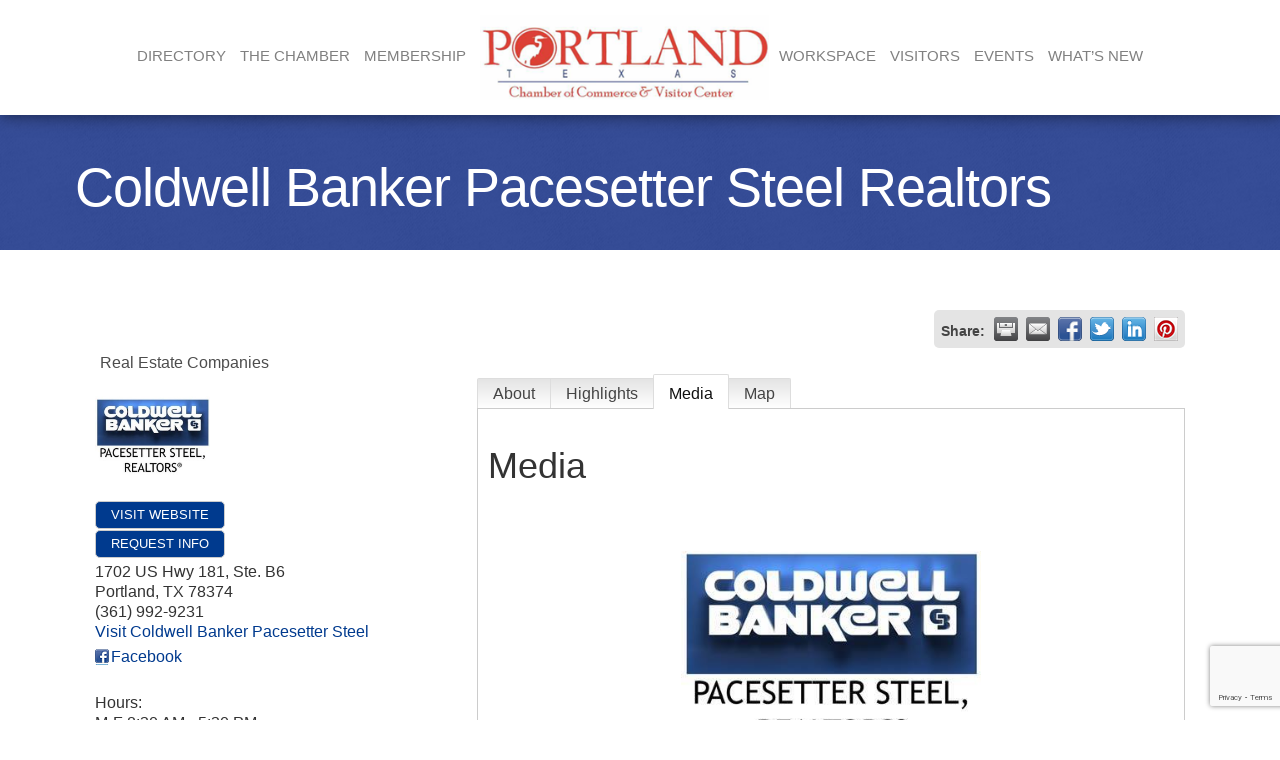

--- FILE ---
content_type: text/html; charset=utf-8
request_url: https://www.google.com/recaptcha/enterprise/anchor?ar=1&k=6LfI_T8rAAAAAMkWHrLP_GfSf3tLy9tKa839wcWa&co=aHR0cHM6Ly9idXNpbmVzcy5wb3J0bGFuZHR4Lm9yZzo0NDM.&hl=en&v=PoyoqOPhxBO7pBk68S4YbpHZ&size=invisible&anchor-ms=20000&execute-ms=30000&cb=evg2w3srhe8r
body_size: 48377
content:
<!DOCTYPE HTML><html dir="ltr" lang="en"><head><meta http-equiv="Content-Type" content="text/html; charset=UTF-8">
<meta http-equiv="X-UA-Compatible" content="IE=edge">
<title>reCAPTCHA</title>
<style type="text/css">
/* cyrillic-ext */
@font-face {
  font-family: 'Roboto';
  font-style: normal;
  font-weight: 400;
  font-stretch: 100%;
  src: url(//fonts.gstatic.com/s/roboto/v48/KFO7CnqEu92Fr1ME7kSn66aGLdTylUAMa3GUBHMdazTgWw.woff2) format('woff2');
  unicode-range: U+0460-052F, U+1C80-1C8A, U+20B4, U+2DE0-2DFF, U+A640-A69F, U+FE2E-FE2F;
}
/* cyrillic */
@font-face {
  font-family: 'Roboto';
  font-style: normal;
  font-weight: 400;
  font-stretch: 100%;
  src: url(//fonts.gstatic.com/s/roboto/v48/KFO7CnqEu92Fr1ME7kSn66aGLdTylUAMa3iUBHMdazTgWw.woff2) format('woff2');
  unicode-range: U+0301, U+0400-045F, U+0490-0491, U+04B0-04B1, U+2116;
}
/* greek-ext */
@font-face {
  font-family: 'Roboto';
  font-style: normal;
  font-weight: 400;
  font-stretch: 100%;
  src: url(//fonts.gstatic.com/s/roboto/v48/KFO7CnqEu92Fr1ME7kSn66aGLdTylUAMa3CUBHMdazTgWw.woff2) format('woff2');
  unicode-range: U+1F00-1FFF;
}
/* greek */
@font-face {
  font-family: 'Roboto';
  font-style: normal;
  font-weight: 400;
  font-stretch: 100%;
  src: url(//fonts.gstatic.com/s/roboto/v48/KFO7CnqEu92Fr1ME7kSn66aGLdTylUAMa3-UBHMdazTgWw.woff2) format('woff2');
  unicode-range: U+0370-0377, U+037A-037F, U+0384-038A, U+038C, U+038E-03A1, U+03A3-03FF;
}
/* math */
@font-face {
  font-family: 'Roboto';
  font-style: normal;
  font-weight: 400;
  font-stretch: 100%;
  src: url(//fonts.gstatic.com/s/roboto/v48/KFO7CnqEu92Fr1ME7kSn66aGLdTylUAMawCUBHMdazTgWw.woff2) format('woff2');
  unicode-range: U+0302-0303, U+0305, U+0307-0308, U+0310, U+0312, U+0315, U+031A, U+0326-0327, U+032C, U+032F-0330, U+0332-0333, U+0338, U+033A, U+0346, U+034D, U+0391-03A1, U+03A3-03A9, U+03B1-03C9, U+03D1, U+03D5-03D6, U+03F0-03F1, U+03F4-03F5, U+2016-2017, U+2034-2038, U+203C, U+2040, U+2043, U+2047, U+2050, U+2057, U+205F, U+2070-2071, U+2074-208E, U+2090-209C, U+20D0-20DC, U+20E1, U+20E5-20EF, U+2100-2112, U+2114-2115, U+2117-2121, U+2123-214F, U+2190, U+2192, U+2194-21AE, U+21B0-21E5, U+21F1-21F2, U+21F4-2211, U+2213-2214, U+2216-22FF, U+2308-230B, U+2310, U+2319, U+231C-2321, U+2336-237A, U+237C, U+2395, U+239B-23B7, U+23D0, U+23DC-23E1, U+2474-2475, U+25AF, U+25B3, U+25B7, U+25BD, U+25C1, U+25CA, U+25CC, U+25FB, U+266D-266F, U+27C0-27FF, U+2900-2AFF, U+2B0E-2B11, U+2B30-2B4C, U+2BFE, U+3030, U+FF5B, U+FF5D, U+1D400-1D7FF, U+1EE00-1EEFF;
}
/* symbols */
@font-face {
  font-family: 'Roboto';
  font-style: normal;
  font-weight: 400;
  font-stretch: 100%;
  src: url(//fonts.gstatic.com/s/roboto/v48/KFO7CnqEu92Fr1ME7kSn66aGLdTylUAMaxKUBHMdazTgWw.woff2) format('woff2');
  unicode-range: U+0001-000C, U+000E-001F, U+007F-009F, U+20DD-20E0, U+20E2-20E4, U+2150-218F, U+2190, U+2192, U+2194-2199, U+21AF, U+21E6-21F0, U+21F3, U+2218-2219, U+2299, U+22C4-22C6, U+2300-243F, U+2440-244A, U+2460-24FF, U+25A0-27BF, U+2800-28FF, U+2921-2922, U+2981, U+29BF, U+29EB, U+2B00-2BFF, U+4DC0-4DFF, U+FFF9-FFFB, U+10140-1018E, U+10190-1019C, U+101A0, U+101D0-101FD, U+102E0-102FB, U+10E60-10E7E, U+1D2C0-1D2D3, U+1D2E0-1D37F, U+1F000-1F0FF, U+1F100-1F1AD, U+1F1E6-1F1FF, U+1F30D-1F30F, U+1F315, U+1F31C, U+1F31E, U+1F320-1F32C, U+1F336, U+1F378, U+1F37D, U+1F382, U+1F393-1F39F, U+1F3A7-1F3A8, U+1F3AC-1F3AF, U+1F3C2, U+1F3C4-1F3C6, U+1F3CA-1F3CE, U+1F3D4-1F3E0, U+1F3ED, U+1F3F1-1F3F3, U+1F3F5-1F3F7, U+1F408, U+1F415, U+1F41F, U+1F426, U+1F43F, U+1F441-1F442, U+1F444, U+1F446-1F449, U+1F44C-1F44E, U+1F453, U+1F46A, U+1F47D, U+1F4A3, U+1F4B0, U+1F4B3, U+1F4B9, U+1F4BB, U+1F4BF, U+1F4C8-1F4CB, U+1F4D6, U+1F4DA, U+1F4DF, U+1F4E3-1F4E6, U+1F4EA-1F4ED, U+1F4F7, U+1F4F9-1F4FB, U+1F4FD-1F4FE, U+1F503, U+1F507-1F50B, U+1F50D, U+1F512-1F513, U+1F53E-1F54A, U+1F54F-1F5FA, U+1F610, U+1F650-1F67F, U+1F687, U+1F68D, U+1F691, U+1F694, U+1F698, U+1F6AD, U+1F6B2, U+1F6B9-1F6BA, U+1F6BC, U+1F6C6-1F6CF, U+1F6D3-1F6D7, U+1F6E0-1F6EA, U+1F6F0-1F6F3, U+1F6F7-1F6FC, U+1F700-1F7FF, U+1F800-1F80B, U+1F810-1F847, U+1F850-1F859, U+1F860-1F887, U+1F890-1F8AD, U+1F8B0-1F8BB, U+1F8C0-1F8C1, U+1F900-1F90B, U+1F93B, U+1F946, U+1F984, U+1F996, U+1F9E9, U+1FA00-1FA6F, U+1FA70-1FA7C, U+1FA80-1FA89, U+1FA8F-1FAC6, U+1FACE-1FADC, U+1FADF-1FAE9, U+1FAF0-1FAF8, U+1FB00-1FBFF;
}
/* vietnamese */
@font-face {
  font-family: 'Roboto';
  font-style: normal;
  font-weight: 400;
  font-stretch: 100%;
  src: url(//fonts.gstatic.com/s/roboto/v48/KFO7CnqEu92Fr1ME7kSn66aGLdTylUAMa3OUBHMdazTgWw.woff2) format('woff2');
  unicode-range: U+0102-0103, U+0110-0111, U+0128-0129, U+0168-0169, U+01A0-01A1, U+01AF-01B0, U+0300-0301, U+0303-0304, U+0308-0309, U+0323, U+0329, U+1EA0-1EF9, U+20AB;
}
/* latin-ext */
@font-face {
  font-family: 'Roboto';
  font-style: normal;
  font-weight: 400;
  font-stretch: 100%;
  src: url(//fonts.gstatic.com/s/roboto/v48/KFO7CnqEu92Fr1ME7kSn66aGLdTylUAMa3KUBHMdazTgWw.woff2) format('woff2');
  unicode-range: U+0100-02BA, U+02BD-02C5, U+02C7-02CC, U+02CE-02D7, U+02DD-02FF, U+0304, U+0308, U+0329, U+1D00-1DBF, U+1E00-1E9F, U+1EF2-1EFF, U+2020, U+20A0-20AB, U+20AD-20C0, U+2113, U+2C60-2C7F, U+A720-A7FF;
}
/* latin */
@font-face {
  font-family: 'Roboto';
  font-style: normal;
  font-weight: 400;
  font-stretch: 100%;
  src: url(//fonts.gstatic.com/s/roboto/v48/KFO7CnqEu92Fr1ME7kSn66aGLdTylUAMa3yUBHMdazQ.woff2) format('woff2');
  unicode-range: U+0000-00FF, U+0131, U+0152-0153, U+02BB-02BC, U+02C6, U+02DA, U+02DC, U+0304, U+0308, U+0329, U+2000-206F, U+20AC, U+2122, U+2191, U+2193, U+2212, U+2215, U+FEFF, U+FFFD;
}
/* cyrillic-ext */
@font-face {
  font-family: 'Roboto';
  font-style: normal;
  font-weight: 500;
  font-stretch: 100%;
  src: url(//fonts.gstatic.com/s/roboto/v48/KFO7CnqEu92Fr1ME7kSn66aGLdTylUAMa3GUBHMdazTgWw.woff2) format('woff2');
  unicode-range: U+0460-052F, U+1C80-1C8A, U+20B4, U+2DE0-2DFF, U+A640-A69F, U+FE2E-FE2F;
}
/* cyrillic */
@font-face {
  font-family: 'Roboto';
  font-style: normal;
  font-weight: 500;
  font-stretch: 100%;
  src: url(//fonts.gstatic.com/s/roboto/v48/KFO7CnqEu92Fr1ME7kSn66aGLdTylUAMa3iUBHMdazTgWw.woff2) format('woff2');
  unicode-range: U+0301, U+0400-045F, U+0490-0491, U+04B0-04B1, U+2116;
}
/* greek-ext */
@font-face {
  font-family: 'Roboto';
  font-style: normal;
  font-weight: 500;
  font-stretch: 100%;
  src: url(//fonts.gstatic.com/s/roboto/v48/KFO7CnqEu92Fr1ME7kSn66aGLdTylUAMa3CUBHMdazTgWw.woff2) format('woff2');
  unicode-range: U+1F00-1FFF;
}
/* greek */
@font-face {
  font-family: 'Roboto';
  font-style: normal;
  font-weight: 500;
  font-stretch: 100%;
  src: url(//fonts.gstatic.com/s/roboto/v48/KFO7CnqEu92Fr1ME7kSn66aGLdTylUAMa3-UBHMdazTgWw.woff2) format('woff2');
  unicode-range: U+0370-0377, U+037A-037F, U+0384-038A, U+038C, U+038E-03A1, U+03A3-03FF;
}
/* math */
@font-face {
  font-family: 'Roboto';
  font-style: normal;
  font-weight: 500;
  font-stretch: 100%;
  src: url(//fonts.gstatic.com/s/roboto/v48/KFO7CnqEu92Fr1ME7kSn66aGLdTylUAMawCUBHMdazTgWw.woff2) format('woff2');
  unicode-range: U+0302-0303, U+0305, U+0307-0308, U+0310, U+0312, U+0315, U+031A, U+0326-0327, U+032C, U+032F-0330, U+0332-0333, U+0338, U+033A, U+0346, U+034D, U+0391-03A1, U+03A3-03A9, U+03B1-03C9, U+03D1, U+03D5-03D6, U+03F0-03F1, U+03F4-03F5, U+2016-2017, U+2034-2038, U+203C, U+2040, U+2043, U+2047, U+2050, U+2057, U+205F, U+2070-2071, U+2074-208E, U+2090-209C, U+20D0-20DC, U+20E1, U+20E5-20EF, U+2100-2112, U+2114-2115, U+2117-2121, U+2123-214F, U+2190, U+2192, U+2194-21AE, U+21B0-21E5, U+21F1-21F2, U+21F4-2211, U+2213-2214, U+2216-22FF, U+2308-230B, U+2310, U+2319, U+231C-2321, U+2336-237A, U+237C, U+2395, U+239B-23B7, U+23D0, U+23DC-23E1, U+2474-2475, U+25AF, U+25B3, U+25B7, U+25BD, U+25C1, U+25CA, U+25CC, U+25FB, U+266D-266F, U+27C0-27FF, U+2900-2AFF, U+2B0E-2B11, U+2B30-2B4C, U+2BFE, U+3030, U+FF5B, U+FF5D, U+1D400-1D7FF, U+1EE00-1EEFF;
}
/* symbols */
@font-face {
  font-family: 'Roboto';
  font-style: normal;
  font-weight: 500;
  font-stretch: 100%;
  src: url(//fonts.gstatic.com/s/roboto/v48/KFO7CnqEu92Fr1ME7kSn66aGLdTylUAMaxKUBHMdazTgWw.woff2) format('woff2');
  unicode-range: U+0001-000C, U+000E-001F, U+007F-009F, U+20DD-20E0, U+20E2-20E4, U+2150-218F, U+2190, U+2192, U+2194-2199, U+21AF, U+21E6-21F0, U+21F3, U+2218-2219, U+2299, U+22C4-22C6, U+2300-243F, U+2440-244A, U+2460-24FF, U+25A0-27BF, U+2800-28FF, U+2921-2922, U+2981, U+29BF, U+29EB, U+2B00-2BFF, U+4DC0-4DFF, U+FFF9-FFFB, U+10140-1018E, U+10190-1019C, U+101A0, U+101D0-101FD, U+102E0-102FB, U+10E60-10E7E, U+1D2C0-1D2D3, U+1D2E0-1D37F, U+1F000-1F0FF, U+1F100-1F1AD, U+1F1E6-1F1FF, U+1F30D-1F30F, U+1F315, U+1F31C, U+1F31E, U+1F320-1F32C, U+1F336, U+1F378, U+1F37D, U+1F382, U+1F393-1F39F, U+1F3A7-1F3A8, U+1F3AC-1F3AF, U+1F3C2, U+1F3C4-1F3C6, U+1F3CA-1F3CE, U+1F3D4-1F3E0, U+1F3ED, U+1F3F1-1F3F3, U+1F3F5-1F3F7, U+1F408, U+1F415, U+1F41F, U+1F426, U+1F43F, U+1F441-1F442, U+1F444, U+1F446-1F449, U+1F44C-1F44E, U+1F453, U+1F46A, U+1F47D, U+1F4A3, U+1F4B0, U+1F4B3, U+1F4B9, U+1F4BB, U+1F4BF, U+1F4C8-1F4CB, U+1F4D6, U+1F4DA, U+1F4DF, U+1F4E3-1F4E6, U+1F4EA-1F4ED, U+1F4F7, U+1F4F9-1F4FB, U+1F4FD-1F4FE, U+1F503, U+1F507-1F50B, U+1F50D, U+1F512-1F513, U+1F53E-1F54A, U+1F54F-1F5FA, U+1F610, U+1F650-1F67F, U+1F687, U+1F68D, U+1F691, U+1F694, U+1F698, U+1F6AD, U+1F6B2, U+1F6B9-1F6BA, U+1F6BC, U+1F6C6-1F6CF, U+1F6D3-1F6D7, U+1F6E0-1F6EA, U+1F6F0-1F6F3, U+1F6F7-1F6FC, U+1F700-1F7FF, U+1F800-1F80B, U+1F810-1F847, U+1F850-1F859, U+1F860-1F887, U+1F890-1F8AD, U+1F8B0-1F8BB, U+1F8C0-1F8C1, U+1F900-1F90B, U+1F93B, U+1F946, U+1F984, U+1F996, U+1F9E9, U+1FA00-1FA6F, U+1FA70-1FA7C, U+1FA80-1FA89, U+1FA8F-1FAC6, U+1FACE-1FADC, U+1FADF-1FAE9, U+1FAF0-1FAF8, U+1FB00-1FBFF;
}
/* vietnamese */
@font-face {
  font-family: 'Roboto';
  font-style: normal;
  font-weight: 500;
  font-stretch: 100%;
  src: url(//fonts.gstatic.com/s/roboto/v48/KFO7CnqEu92Fr1ME7kSn66aGLdTylUAMa3OUBHMdazTgWw.woff2) format('woff2');
  unicode-range: U+0102-0103, U+0110-0111, U+0128-0129, U+0168-0169, U+01A0-01A1, U+01AF-01B0, U+0300-0301, U+0303-0304, U+0308-0309, U+0323, U+0329, U+1EA0-1EF9, U+20AB;
}
/* latin-ext */
@font-face {
  font-family: 'Roboto';
  font-style: normal;
  font-weight: 500;
  font-stretch: 100%;
  src: url(//fonts.gstatic.com/s/roboto/v48/KFO7CnqEu92Fr1ME7kSn66aGLdTylUAMa3KUBHMdazTgWw.woff2) format('woff2');
  unicode-range: U+0100-02BA, U+02BD-02C5, U+02C7-02CC, U+02CE-02D7, U+02DD-02FF, U+0304, U+0308, U+0329, U+1D00-1DBF, U+1E00-1E9F, U+1EF2-1EFF, U+2020, U+20A0-20AB, U+20AD-20C0, U+2113, U+2C60-2C7F, U+A720-A7FF;
}
/* latin */
@font-face {
  font-family: 'Roboto';
  font-style: normal;
  font-weight: 500;
  font-stretch: 100%;
  src: url(//fonts.gstatic.com/s/roboto/v48/KFO7CnqEu92Fr1ME7kSn66aGLdTylUAMa3yUBHMdazQ.woff2) format('woff2');
  unicode-range: U+0000-00FF, U+0131, U+0152-0153, U+02BB-02BC, U+02C6, U+02DA, U+02DC, U+0304, U+0308, U+0329, U+2000-206F, U+20AC, U+2122, U+2191, U+2193, U+2212, U+2215, U+FEFF, U+FFFD;
}
/* cyrillic-ext */
@font-face {
  font-family: 'Roboto';
  font-style: normal;
  font-weight: 900;
  font-stretch: 100%;
  src: url(//fonts.gstatic.com/s/roboto/v48/KFO7CnqEu92Fr1ME7kSn66aGLdTylUAMa3GUBHMdazTgWw.woff2) format('woff2');
  unicode-range: U+0460-052F, U+1C80-1C8A, U+20B4, U+2DE0-2DFF, U+A640-A69F, U+FE2E-FE2F;
}
/* cyrillic */
@font-face {
  font-family: 'Roboto';
  font-style: normal;
  font-weight: 900;
  font-stretch: 100%;
  src: url(//fonts.gstatic.com/s/roboto/v48/KFO7CnqEu92Fr1ME7kSn66aGLdTylUAMa3iUBHMdazTgWw.woff2) format('woff2');
  unicode-range: U+0301, U+0400-045F, U+0490-0491, U+04B0-04B1, U+2116;
}
/* greek-ext */
@font-face {
  font-family: 'Roboto';
  font-style: normal;
  font-weight: 900;
  font-stretch: 100%;
  src: url(//fonts.gstatic.com/s/roboto/v48/KFO7CnqEu92Fr1ME7kSn66aGLdTylUAMa3CUBHMdazTgWw.woff2) format('woff2');
  unicode-range: U+1F00-1FFF;
}
/* greek */
@font-face {
  font-family: 'Roboto';
  font-style: normal;
  font-weight: 900;
  font-stretch: 100%;
  src: url(//fonts.gstatic.com/s/roboto/v48/KFO7CnqEu92Fr1ME7kSn66aGLdTylUAMa3-UBHMdazTgWw.woff2) format('woff2');
  unicode-range: U+0370-0377, U+037A-037F, U+0384-038A, U+038C, U+038E-03A1, U+03A3-03FF;
}
/* math */
@font-face {
  font-family: 'Roboto';
  font-style: normal;
  font-weight: 900;
  font-stretch: 100%;
  src: url(//fonts.gstatic.com/s/roboto/v48/KFO7CnqEu92Fr1ME7kSn66aGLdTylUAMawCUBHMdazTgWw.woff2) format('woff2');
  unicode-range: U+0302-0303, U+0305, U+0307-0308, U+0310, U+0312, U+0315, U+031A, U+0326-0327, U+032C, U+032F-0330, U+0332-0333, U+0338, U+033A, U+0346, U+034D, U+0391-03A1, U+03A3-03A9, U+03B1-03C9, U+03D1, U+03D5-03D6, U+03F0-03F1, U+03F4-03F5, U+2016-2017, U+2034-2038, U+203C, U+2040, U+2043, U+2047, U+2050, U+2057, U+205F, U+2070-2071, U+2074-208E, U+2090-209C, U+20D0-20DC, U+20E1, U+20E5-20EF, U+2100-2112, U+2114-2115, U+2117-2121, U+2123-214F, U+2190, U+2192, U+2194-21AE, U+21B0-21E5, U+21F1-21F2, U+21F4-2211, U+2213-2214, U+2216-22FF, U+2308-230B, U+2310, U+2319, U+231C-2321, U+2336-237A, U+237C, U+2395, U+239B-23B7, U+23D0, U+23DC-23E1, U+2474-2475, U+25AF, U+25B3, U+25B7, U+25BD, U+25C1, U+25CA, U+25CC, U+25FB, U+266D-266F, U+27C0-27FF, U+2900-2AFF, U+2B0E-2B11, U+2B30-2B4C, U+2BFE, U+3030, U+FF5B, U+FF5D, U+1D400-1D7FF, U+1EE00-1EEFF;
}
/* symbols */
@font-face {
  font-family: 'Roboto';
  font-style: normal;
  font-weight: 900;
  font-stretch: 100%;
  src: url(//fonts.gstatic.com/s/roboto/v48/KFO7CnqEu92Fr1ME7kSn66aGLdTylUAMaxKUBHMdazTgWw.woff2) format('woff2');
  unicode-range: U+0001-000C, U+000E-001F, U+007F-009F, U+20DD-20E0, U+20E2-20E4, U+2150-218F, U+2190, U+2192, U+2194-2199, U+21AF, U+21E6-21F0, U+21F3, U+2218-2219, U+2299, U+22C4-22C6, U+2300-243F, U+2440-244A, U+2460-24FF, U+25A0-27BF, U+2800-28FF, U+2921-2922, U+2981, U+29BF, U+29EB, U+2B00-2BFF, U+4DC0-4DFF, U+FFF9-FFFB, U+10140-1018E, U+10190-1019C, U+101A0, U+101D0-101FD, U+102E0-102FB, U+10E60-10E7E, U+1D2C0-1D2D3, U+1D2E0-1D37F, U+1F000-1F0FF, U+1F100-1F1AD, U+1F1E6-1F1FF, U+1F30D-1F30F, U+1F315, U+1F31C, U+1F31E, U+1F320-1F32C, U+1F336, U+1F378, U+1F37D, U+1F382, U+1F393-1F39F, U+1F3A7-1F3A8, U+1F3AC-1F3AF, U+1F3C2, U+1F3C4-1F3C6, U+1F3CA-1F3CE, U+1F3D4-1F3E0, U+1F3ED, U+1F3F1-1F3F3, U+1F3F5-1F3F7, U+1F408, U+1F415, U+1F41F, U+1F426, U+1F43F, U+1F441-1F442, U+1F444, U+1F446-1F449, U+1F44C-1F44E, U+1F453, U+1F46A, U+1F47D, U+1F4A3, U+1F4B0, U+1F4B3, U+1F4B9, U+1F4BB, U+1F4BF, U+1F4C8-1F4CB, U+1F4D6, U+1F4DA, U+1F4DF, U+1F4E3-1F4E6, U+1F4EA-1F4ED, U+1F4F7, U+1F4F9-1F4FB, U+1F4FD-1F4FE, U+1F503, U+1F507-1F50B, U+1F50D, U+1F512-1F513, U+1F53E-1F54A, U+1F54F-1F5FA, U+1F610, U+1F650-1F67F, U+1F687, U+1F68D, U+1F691, U+1F694, U+1F698, U+1F6AD, U+1F6B2, U+1F6B9-1F6BA, U+1F6BC, U+1F6C6-1F6CF, U+1F6D3-1F6D7, U+1F6E0-1F6EA, U+1F6F0-1F6F3, U+1F6F7-1F6FC, U+1F700-1F7FF, U+1F800-1F80B, U+1F810-1F847, U+1F850-1F859, U+1F860-1F887, U+1F890-1F8AD, U+1F8B0-1F8BB, U+1F8C0-1F8C1, U+1F900-1F90B, U+1F93B, U+1F946, U+1F984, U+1F996, U+1F9E9, U+1FA00-1FA6F, U+1FA70-1FA7C, U+1FA80-1FA89, U+1FA8F-1FAC6, U+1FACE-1FADC, U+1FADF-1FAE9, U+1FAF0-1FAF8, U+1FB00-1FBFF;
}
/* vietnamese */
@font-face {
  font-family: 'Roboto';
  font-style: normal;
  font-weight: 900;
  font-stretch: 100%;
  src: url(//fonts.gstatic.com/s/roboto/v48/KFO7CnqEu92Fr1ME7kSn66aGLdTylUAMa3OUBHMdazTgWw.woff2) format('woff2');
  unicode-range: U+0102-0103, U+0110-0111, U+0128-0129, U+0168-0169, U+01A0-01A1, U+01AF-01B0, U+0300-0301, U+0303-0304, U+0308-0309, U+0323, U+0329, U+1EA0-1EF9, U+20AB;
}
/* latin-ext */
@font-face {
  font-family: 'Roboto';
  font-style: normal;
  font-weight: 900;
  font-stretch: 100%;
  src: url(//fonts.gstatic.com/s/roboto/v48/KFO7CnqEu92Fr1ME7kSn66aGLdTylUAMa3KUBHMdazTgWw.woff2) format('woff2');
  unicode-range: U+0100-02BA, U+02BD-02C5, U+02C7-02CC, U+02CE-02D7, U+02DD-02FF, U+0304, U+0308, U+0329, U+1D00-1DBF, U+1E00-1E9F, U+1EF2-1EFF, U+2020, U+20A0-20AB, U+20AD-20C0, U+2113, U+2C60-2C7F, U+A720-A7FF;
}
/* latin */
@font-face {
  font-family: 'Roboto';
  font-style: normal;
  font-weight: 900;
  font-stretch: 100%;
  src: url(//fonts.gstatic.com/s/roboto/v48/KFO7CnqEu92Fr1ME7kSn66aGLdTylUAMa3yUBHMdazQ.woff2) format('woff2');
  unicode-range: U+0000-00FF, U+0131, U+0152-0153, U+02BB-02BC, U+02C6, U+02DA, U+02DC, U+0304, U+0308, U+0329, U+2000-206F, U+20AC, U+2122, U+2191, U+2193, U+2212, U+2215, U+FEFF, U+FFFD;
}

</style>
<link rel="stylesheet" type="text/css" href="https://www.gstatic.com/recaptcha/releases/PoyoqOPhxBO7pBk68S4YbpHZ/styles__ltr.css">
<script nonce="FRCossira3U0kI-tQ9BAeA" type="text/javascript">window['__recaptcha_api'] = 'https://www.google.com/recaptcha/enterprise/';</script>
<script type="text/javascript" src="https://www.gstatic.com/recaptcha/releases/PoyoqOPhxBO7pBk68S4YbpHZ/recaptcha__en.js" nonce="FRCossira3U0kI-tQ9BAeA">
      
    </script></head>
<body><div id="rc-anchor-alert" class="rc-anchor-alert"></div>
<input type="hidden" id="recaptcha-token" value="[base64]">
<script type="text/javascript" nonce="FRCossira3U0kI-tQ9BAeA">
      recaptcha.anchor.Main.init("[\x22ainput\x22,[\x22bgdata\x22,\x22\x22,\[base64]/[base64]/bmV3IFpbdF0obVswXSk6Sz09Mj9uZXcgWlt0XShtWzBdLG1bMV0pOks9PTM/bmV3IFpbdF0obVswXSxtWzFdLG1bMl0pOks9PTQ/[base64]/[base64]/[base64]/[base64]/[base64]/[base64]/[base64]/[base64]/[base64]/[base64]/[base64]/[base64]/[base64]/[base64]\\u003d\\u003d\x22,\[base64]\\u003d\\u003d\x22,\x22w5Epw6xkw6LCocOBwq8gw7TCkcKHwq7Dq8K7EMOnw4ATQV52VsKpdmnCvmzCthjDl8KwRlAxwqtww58Tw73CgDpfw6XCscKcwrctJMOjwq/DpD0rwoR2b3nCkGg7w6ZWGBZ+RyXDkiFbN0xxw5dHw5Rzw6HCg8O1w6fDpmjDvg1rw6HCinRWWDvCs8OIeTsLw6l0egzCosO3wqzDmHvDmMK5wrxiw7TDj8OMDMKHw5oqw5PDucOGeMKrAcKiw7/[base64]/DvFsGw6FzdTVyeQtqw4ZGXx9ow6DDsw1MMcO/a8KnBQlrLBLDiMKOwrhDwrnDr34QwpDCgjZ7GsK/VsKwTVDCqGPDsMK3AcKLwobDo8OGD8KVcMKvOz4Iw7N8wrPCozpBRsOUwrA8wrLCp8KMHxXDn8OUwrlaO2TClB59wrbDkXDDkMOkKsOFZ8OffMOjLiHDkWUbCcKnWsODwqrDjUZdLMONwoZoBgzCjMOLwpbDk8O6LFFjwrnCkE/Dti4Hw5Ykw5hXwqnCkigkw54Owqddw6TCjsKBwpFdGwR0IH0LP2TCt2zCmsOEwqBGw7BVBcO2wq1/SAZyw4EKw5/[base64]/KAzDlsK6wrhdwrwUVsKsw6thbW7CkydXwp0jwq/CjDHDlh43w53Dr07CnSHCqcOmw7o+OTkCw61tOsKaYcKJw5PCil7CszXCqS/DnsO4w5fDgcKacMOtFcO/w5tuwo0WJkJXa8O9O8OHwpstaU5sO0Y/asKJNWl0dxzDh8KDwqUwwo4KLRfDvMOKR8OzFMKpw5rDgcKPHBFSw7TCuzJ8wo1PPMKWTsKgwqLCoyTCmsOATMKJwpBsTAfDl8Oow4lrw6Qyw5vCtsKOZcKmaAZ/YsKbw4XCksOHwqYkZMOZw53CncKDVV1ta8KXw74jwogVX8OTw6I0wp4fd8Oyw687wpZvF8ONwooKw57Ctj3Dq3DCpcKBw5Q1woLDjCjCiVxbdMK0w4xwwpjCtMKaw7DCu0/DtcKQw5l5TD/CjMOEw6fCsmvDu8ORwoHDpifCqcKZdMOmSTc+JEfCjy7CosKtQ8K3DMKoSHdHZApHw6w/w5XCpcK6AcOqFsKTw5AgZw5ewqNnAjzDpTxfT3TCjBbChcK8wpPDmsKlw61lHH7DpcKQw4PDhk8ywoorJ8KRw7/DszfCrRcQfcOHwqZ/[base64]/Dp8K6IwtcZwk8asKowq/CnMKlw7zCk1/DnSvDisK/w7HDulhxYMKyYMKmS3JKc8OVw707wro/Em/Cu8OuQDgQCMK1wr/DmzpYw7RNIGc+AmDCrWXDisKHw4/Ds8OMNBHDk8Kgw5zDoMOpNHZscnTCtcOmMnvCsA1Mwop/wqgCDn/Ds8Kdw5h2FDBCXcKjwoN3LMK2wplVI14mMyDDmQQIfcOpw7ZSwqbCgSTCrcOjwqw6V8K+UCV/E2B/[base64]/[base64]/DthHCi8OEBRg6w4jDq8KIeSELw47CpMO5w7wewp/Ch8O6w5PDh3tKZFTCmCNewqzDiMOeGCjCk8O+aMKyOsOaw63DnwxHwrHDgkcCHG3Du8OGT2FrUxl+wqN/w50sAsK+dMKicy4HBFbCrMKJdg8uwo8Nw45xMMOSdn8qwpnDoQBRw77Ct1JpwqnDrsKvbBV6c1UGKSlKwoHDtMOMwpNqwpLCjmTDr8KsBsKZABfDs8KkfcKowrTCrTHCj8KJacKYTTDCpx/DpsOYey/CkBvDnsOOXcKOKFQMa1ZTLUHCqcKOw49xwoAhJgc8wqTCscKQw7XCsMKpwpnClnIGHcOiFz/[base64]/CRQqw7MbeA/CmWxUBHMdL8O7dR7Cv8O+wrHDgXMZIMKXYyfCvBbDsMKWJk51wodxZnfCiSduw5/[base64]/O8OHwqbDtCDCliBxMWFfwpfChlfDmWrDnHxdXQdUwrDCqxLDt8OwwooHw6xRZ356w740KGNRHMKSw6N9w4VCw6V1wqXCv8Klw5LDt0XCow3DnMOVckVyGF/[base64]/BA5zwq5jG1LCp23Cg3xXwr7Cl8Ktwp4Dw5HCscO+elgffcK9VsOSwo9tFsOiw7QcJUYnw6DCpyM5SsO2V8KhNMOvwqkVW8KMwoHCojkiOxoSesOmG8Kxw50iKw3DlAk/AcOPwpbDpH/DrRZRwoTChAbCs8KTwrPCmE07Xl4IScOQwppOTsKoworCqMKGwqfDgEA6w7xdKkdvOcOSw4jCuVVudsKuwpDDl21uAEjCqRwsZ8OCCcKwaR/Dn8OEdsKjwrAGw4HDoyzDigJoGwRaDmbDmMOwQk/DocOlJ8KzCzh2JcKjwrFcTMKFwrRdw5vCp0DCgcK5WT7CvEfDvgPDn8K7w5huQcKOwqDDtsOpK8O1w7/DrsOmwq1wwo7DlcOqF3Mew5LDjWE2PA/CiMOrHMOjDykgWMKsPcOsTVAcw64hPTrCtzvDtH/Ch8KsXcO2D8KQw55ESk51w59CFMOIVS45Tx7Cg8Orw5QFPEh1wr1twpDDmD/DqMONwpzDmGwwbzULUX07w5lpwpVxw4cdE8O/fcOMVsKXeg0AaHzDrE04J8K3SygAw5bCsQtLw7HDulTChjDDksKJwrfCpsKUDMOIUcKSN3bDrHrCisOjw6zDjMOmBgfCv8OcZMK+w4LDgAzDsMO/bsKzEEZdXAodK8K/wrTCqH3CpcODSMOcw4/ChjzDr8KMwosnwrM6w7wbEMKQMgTDg8K8w6DCg8OvwqwDw5AEP0DDtEMqGcO5wrbCvT/DisOebcKhccOLw7Zpw5PDug/DjQhWZcKAesOvFGJaGsKXX8O2wpsgOsO0Zm3CkcK/w53DucOIW2HDi2c1ZcKQBnLDlsOqw6kMw6liPhEMbcKhKcKXw4HCucOpw4vCi8Oiw5/CoVHDh8KRw5pUPQbCskzDosKyNsKQwr/[base64]/wr0Tw4rDgcOBw4hnecKbw7rDksK+wqjCgnJSw4bCssKsRMONEMKYw5LDl8OPVcOSLwE5XgfDjBUhw7AvwpnDglfCuDfDp8KJw6nDnBXCt8KObi7DnC5qwpgPNcOwJHrConLCjmxFO8OWDiTCiD9sw4LCqSINw4PCj17DuBFOw5JCVjgWwoBewoQjXH/DsmM6cMO/w5dWwqnDpcO+X8O3WcKHw6zDrMOqZHBmw57DhcKHw7dNw6/[base64]/Dnnx5IEJdw59oT8KZDHnDkHvDoF9ceEfDh8KQwqJKfnXCi3DDkWvDtMOLEsOPecKrwopULsK5Q8OUwqAYwqLDlg4kwqoBQMO/wp3DnsKBSsO0f8K0ejvCjMKuaMOOw6JKw45SEVs6eMKcwoHChkvDrUTDuxPDl8OewodawrdWwqLCungxKHJQw55lRDHDqSM2UhvCpRvCrUxpQxgXJm7Co8K8CMOud8Opw6nDrDrDocK7OMOEw74QSsKmRnPCvMO9GSFnbsOcDG/[base64]/DrMKnw4NRTsKvwrvDtj8qPMKTw7U4w5Iaw6Rkw7czd8KNCsOFGMOyNwoFaRx3WSDDrx/DoMKGCsKdwpRSYzNlIMOBwpHCoDrDggdABMK6w7XCq8Odw5bCr8KKK8O6w5jCsyfCuMOuwoDDi0A0D8O8wqRswoY9woFTwpVKwrYxwq0jBENNFMKLA8K+w6pIaMKNwr/DtcK8w4XDvsK8O8KeGwLDu8K+ATEaBcKgeH7Dj8KFYMOZNB58TMOuJmcHwpjDtj46esOyw6YUw5DCt8KjwoHCgcKQw6vCrgXCh3HCm8KVOzQVaw4mwrfCuWLDlV/[base64]/Cu3gWME7CpUbCqMK1wqLCpVzDq2gccAIpOMOzwrM8wr3Dr8KkwoXDglbCvCwrwpUeW8KjwrrDnsKJw5vCrx88woNZLcKJwpjCmMOnfkc/wp5xF8OWe8O/w5g7axjDtmMPw7nCucOeejEhfXfCtcK6U8OLwq/[base64]/[base64]/w4kMDTBSesObw5VtQlDDl0DCrQoGwo7DjsOWw6cNw5DDqlZIw4jCgMKbZ8OuPEoXdG4Nw5zDtA/DnFlrcRDDucKhY8KMw6Imwp5yYMKywpbCiF3Dqyt+wpMNXMOETcKCw4XCjlFMwrh4eBPDlcKFw5zDoG7DtcOCwo1Rw5YyG2fCim8RUlzCiFDCl8KeGMOKJsKcwoXCh8O3wppzNMOcwrd6WmHDocKKNjHCohcEAxrDk8OQw6XDgcO/wp92wrrCnsKGw5Vew4gXw4Alw43Ckgxvw6cuwrNVw7URT8OqasKDRsKVw48jNcKNwpNVU8O9w5EUwq1pwoRHwqDCncOFFsOtw6zCizRDwotcw6Q0XSdTw6DDgMKWwr7CpBnCnMOuCMKYw4Y4FMORwqUnXmPCkMOMw5jCpR/CuMKTMcKHw5jDukfChsKRwpswwpfDmTBJWk8le8OZwowhwoHDrcKOcsOAw5HCusKuwrnCrcOpDio5NcK3CMK6QwQvInrCgTZ8wrYRcHTDk8K5NMO1ScKrwoYEwpbCnjhHwpvCr8KgecO7BivDmsKGwpdwXQvCssKcVWd6wqoLKsOOw504worCr1/ClRbCphLDm8O1HsKYw6bCsxjDlsOSwpDDr08mMcKyB8KLw7/Ds3PDusKkYcOEw7vCjcK4IkR/wrPCi3jDkU7DmmpEY8OZKEZjJsOpw6rCg8KnOnbCmCXCiSLCgcK4w6h8wog8YcO5w6vDvMOJw4EAwo50CMOQKFlgw7Mta03DvsOWV8O8w7jCo2UUMgTDkU/[base64]/[base64]/DgHTDksK3bToEw6kpw7U8MMOFcMOIAnhxISPCn3vDpQrDl3rDiHLDlcKlwrFfwqTCrsKfOX7DhhjCvsKwLXfClWnDkMKZw7kYCsKxTkwfw7/Co2PDsTzDn8KxYcOTwoLDlx84a1fCmBHDhVjDig4wdCzCtcKwwo83w6TDksKuWzPCpTV4GjfDjMK0wrbCsUvDr8OAJgfDq8OiOX5Tw6lLw5fCu8K8bUDCscOXcUxddcKjFzXDsiPDqcOkPWvClwkUBMKCw7/[base64]/w6nCuErDssOiC3/Dm8KAw6wxw7rChgzCncOBJsOsw4kjB04lwoXClzQQbTnDoBg7QSAVwr0Bw6vCgsKAw5gaGmA1JwZ5wonDvXnDs1csasOMPS7DhsKqdzTDo0TDnsK6GUdic8OXwoPDhH4bwq/Cg8OId8OIwqTChMOjw75jw6fDrsKvcQ/CslwBwp/DlMKYw74EZBLDkMO6UsKxw4gxIMO6w57Cr8Oqw6DCp8OIGMOfwoPDtcKAbV8hYSRwFGcjwpY9Uz5rH3ExLsKhE8OcSF7CmMOBAxgew6DDuDXDocKpBsObI8K6wpDCiW12EAhAwotCMsKxwo4bH8O5woHDom/CsCo6w4/Dmn19wqtpLlxNw4nCgMOGCU3DncK+PcOrRcKKdcOmw4PCgWHDlMKgJ8O/J1vDoTrCiMK5w5PDrQVAbMO6wrxxJVxFUWfCkFBiKMKBw6IFwplBWhPDkUjCuDELwrFGwojDkcOnwrnCvMOCMB9mw5A3X8KBano6JyTDkU9vYAZTwrkvSUVPRGBOf3BkLx01w5k3JVrCp8Oge8OmwpvDtRPDmsOYAMO/WEt3wp/[base64]/CtCgowrbCjk1nwofCs2zDrcK4PMOhRnNqF8OKICMKwqfCkMOJw4V/[base64]/DpB0CcwHDg1gHUyVjYivCgGx8w4NNwqE9KBN0w7c1NsKMQcOTNcOEwqjDtsKcwp/[base64]/CusOQFQDCi8KFG1jDlg5Kw6UddMOGSMOdSsOywr9vw5jDrgRVw4Unw7dew5gvwqdPVMKmM1hYwrk/wodVEHbCvcOpw7XCpCgNw7gVX8O0w5HDvMKjdxtJw5zCtm/CtSTDrsKNZTsQwq7CtEsew7nCoyhVW2nDhcOawoNKwqjCjcOUwpIKwrYcHMO5w6TClwjCuMOywr7CrMOdwqNcw6siLibCmD1/wpdEw5dpLz7CtRYrO8OZQjsldRrChsK4wqvDpiLCv8OJw70HP8KMGMO/woA5w5LCmcKffMK3wrg3w6MAwot3XFXDiBlowqgUw6kNwrnDlMOcD8Otw4LDjjgywrMZSsKkH03Chwpbw60KJ1w3w4rCq1h3Z8KnbcKIcsKkF8OPRH/CrBbDoMOgAcKsBg/CslrDt8KcOcOaw5l7ccKDf8KTw7TDvsOcwrgOIcOswrrDuD/CtsOkwrrDscOGGUhzEV3DkkLDjQMhKMK2MyPDpMOyw7E8Ei1TwpnCgMKEJyjCnFZCw7HCsjBNd8KaWcOtw6JvwoJwYAkowonCjG/CqsKqHUwsVBwMCnvCpMOrf2nDmT/[base64]/dklBwowyEsKsw6o1w7vDlllLw49PF8KdUjkawp7CncOWecOZwqwUAFQfMcKlE1/ClzFlwrHDkMOQHFrCujLCmsO7AcK2VsKIEcOWw5bDnlg9wppDwp/Dgi3DgcOpN8OGw4/[base64]/[base64]/[base64]/ChsOnw58mCmhILMODwoIXc8K5wqLDocKdeh/Du8OVc8KVwobCq8KwYMKLGxFbcgbCicOvQcKHQ2R/[base64]/[base64]/Cpi/DvW/[base64]/EMKpwp5zYMKlWDrDoMO0w6DCoCA3w5vDrcK7ZlrDlE3Ds8KFw515w4QmEMK2w5FjfMOweBTDmsKiJhfDtErDqwFvRMOYckTDs0PDtC7Dj0bDhHDCs1RQVsKVb8OHwrPDgsKow57Dpy/[base64]/OytlwpAbwpLDrnEZwq3DnFBKVMOZZ27Cu8OAcMONaVRIEsOKw7cTw78hw5/[base64]/DthnCqxXDlkDCssODZSjDvnjDrcKPw7cswqrDpwVTwoXDjsOZdMOYTVFQWXYpw4c5e8KDwqbDv1ZdNsOUwpksw7EqNnLCjn0bdGczBTvCrHBoZCbDvgPDs1tOw6PCjXZXw7rCmsK4c2VhwpPCo8Orw59uw49Bw7RuXMOXwo/CrSDDqn3CoH1Mw6vDijzDmsKjwoASwpExWMK6wrfCnMOZw4czw4QGw7vDjRTCkj5CbR/CqsOhw6bCtsKaMcO3w4HDvUnDhsOoTcKZFmwqw5DCq8OOHU4tdcK+AjYZwr0FwqQaw4Q2VMO8NlrChMKLw4c+ecKMay9/w4c0wrvCrTULX8OgDw7CgcKBKR7CtcKfExV5wqZQwqY8VcK2w5DCiMOvIsKdURkDw5TDv8O3w6kQFMOVw40pw4fDsn1hXMOsKCrDqMOpLi/DgFHDtmvCn8Kvw6TCrMOoCGXChsOsdFRGwr8lUCNXw4dae3XCrEbDpD8hKcOdRsK1w7LCm2vDj8OTwpfDqADDr1fDnFXCusKrw7Rzw7kEIRQOPsK3wofCqg3Cg8OjwofDrRpSBEdzGiPDim9Yw4XCtAhQwpxObXLDm8Kvwr3DlcK9f3/CpVXCucKMHsO0YWYqwqrCt8KOwoPCqVEBA8O2CMOZwr7Cn0rCigjDs0nCp2XCjjFaDMKhL3V6OgQewpFBXMOCw5p6Q8KHQ0gLeETCnQ7CpMKdch/[base64]/CsGLCqCDDoHPCvSESwoYVPWQ9NHk7w7UzCMORwqPDiB7DpMO/HnvCmxvCtybDgFZ4VhwKRTR0w55BDcK7ccO2w6REeFvDscOLwr/DrTfCr8KWbQVLLx3DpsKMwrw2wqsywqzDimRUU8KOTcKHZG/[base64]/[base64]/DrlDDhF0HEzVZw6TDk38HB2PDuUnDiMOhUD17w6h1Mys7dcK1cMOjInzClVTDoMONw4Yiwq1bcXxUw6g/[base64]/w7dCwrZ3w7cJTibCrAzCr8O5w5bCtMONw7zCgGHCgcOJwrhYw5cjw6cuf8KaTcOdbcOQWC7Ci8OSw7LCkCnCjsKJwrw2w4DCiHjDqcKAwoLDiMKDwp/ClsO1CcKgBMOuJF9uwqVRw4J4KAjCk2/[base64]/[base64]/Dp1PDkCICwqIzcSwVw5dPw5vDsQzDujE+VRF1w7jCu8OXw6E+wpI/HsKqwqEPw4/Cl8Ksw5vCiQrCjcOKw4TDuUocN2LClsOyw48ea8Kxw6drw5XCkxJPw4NjRXlhFsO1w6gIwqTCvsODw5xgUcOWF8OSVcK0Glhcw4oFw6fCusOYwrHCjX/CvWViPj0vw5TCkjcvw41tHMK9w7N4YMOGFyIHVXA0CsK2wpLChDgQF8KWwot1csOeGMKVwqvDnX8Mw4vCm8K1wrZDw7wwWsOPwoPCvQrCtcKWwpXDjcObXMKHY3fDigvCjBPDuMKGwrnCg8ODw5tUwoc9w63Dk2DDvsO0wo7CpwDDv8KED1o+w50/w5VvS8KZwpATYMK2w4XDiQzDvCTDjDoFwpVswrbDiU3Dm8OLX8OvwrLCi8Kkw4A5EirDqiBcwq10wrAawqpGw6N8I8KJRALCsMOTw57Dr8KrS2hrwrZdXT4Gw4vDunvDhnk7SMO0C1vDh0jDjMKTwrLDjgkQw63Cp8Kiw5kRTMKewovDgRTDp3DDjBk/wqjDkzPDnXA6AMOmHsOrwpvDkAvDuxXDo8KrwqAjwrRxBcOJw5IHw5B5ZcKawpUBDsO9CmhtBcOzOMOkV11Kw5oXwovCmsOiwrx9wpTCjx3DkC1sRxPCjRjDvsK2w7RQwoHDnhbCmysawr/Cp8KZw4jCmVQdwqTDiFPCv8KZRMKGw5nDhsKrwqHDuWoewrRbwo/CgsO3HMKKwprCsT12IVV0VMKZw71MXAcdwoIfQ8KWw7bDusObNBfDn8OjUMKQV8OBQRELwpHCmsKwU0nCksOQNV7Dg8OkPsKpwoYsexXCvcK3w5fCjcOeWMKBw5AZw4tJAyUNfXBBw7rCqcOsY0AHM8Okw5bCvsOOw79iwpvDnkB0I8KYw5llCTTCj8K0w6fDpy/[base64]/DjTvDmMKbwo0GfcOtY8K3Qw7CusKyCMKDw6dwwpvCvhFVw6sBDnvCjSJUw4BXHDZSGnbCncK0w73DocOZUXZSwpfCjVd7aMK3Gx9wwph1wofCu0HCplLCsULCssOUwp4Ew6pzwrjCtMO8F8OKPmfCtcKqwolcw4RYw58Iw4dLw5l3wpVqw6Y9KVNzw746J2oUUR/CqmATw7XDl8K4wqbCtsKoT8OWEMOUw7FDwqRtaC7CoyMTYlIqw5XDjjUxwr/DtcKRw71te3phw43CvMKlcizCnsKSCMOkJB7DizQNOQjDssO5RWtmRMKVHGjCvcKFE8OQYB3DtjUnwojDnsK/F8OswpHDiRDCk8KqVFDCr0pXw6B1wolBwqBTc8ONHnkHSCMmw6EGJBLDlMKcBcO0wp/DhsKNwrV9NwrDtWzDj1clfCbDi8OiOMKxw60cSsK3L8Krb8KdwoEzWSILWjbCocK4w5EWwpXCn8K0woIPwqdXwp1AEMKfw746H8KTw449IUHCogIKDDDCrx/CrFwkw5fCuS3Dl8KYw7rCmSFUa8KHSks5esO2V8OKwozDiMO1w6AFw4zCk8OTcGPDnWFFwq/CjVJVYMK0wrNhwqPCuwPCqVlXWDwjw6TDqcOGw4Z2wpUPw7vDpcKGMAbDrMKMwroYwrUDEcOCSyLCnMOhwp/ChMOpwrnCpUwcw6PDpDE8wr4bcCPCo8OJBSBAVA4EOcOKaMOMHi5cKcK1w7bDl0dowrkIIlPDkUZ3w4zCiHLDtcKoLAJ7w5nClVdNwqbCgidifl/DoDvCnwbCmMO0wr/DqcO3Un/Dhy/DiMOVICpMw5LCsWJdwrFhFcKTGMOVaSVSwoBFesK7DGEuwqoowqHDnMKpXsOAUh7CmSTCkkvCqUTDrMOIwq/Dj8KKwqZuN8OSOjRzbUoEEDfDjUnChxfDin3Ds0FZGcKoQcOGwprCszHDpkTDpcK2aDnDjsKBDcOLwo7DhMKUWMOFN8Kmw489HkZpw6PDiWHCjsKXw5XCvRTColLDpS16w6/CjcKxwqxGdMKCw4PCti7DiMO1NRrDkMKKwpx/aS1CTsKLG1w9w6sOQcKnwq7CscKeKMKgw43DrcKZw6bCsh4zwrpLwp5Yw6LDusO7WHDCmXTCvcKlSRYcwphHwrdnOsKcUAIkwrnCqsObw5EQKV0QSMKrWsO8QcKEZTI2w79Hw6JWZ8KwccODCsOlRMO7w6Bfw53CqsKaw53CpWk/PsOIw6oAw67CrMKEwpMnwr1pCEhoYsOaw582wqwueC3Din3DncO3HiXDlMOuwprCtiXDiAxsfXMiDFHCqFLClMKuJz5vwrbDjMKPByUFVcOuAlAIwo5Dw7B1Y8KWwoXCpBh2wqkCdgDDtmLDp8KAw5wxA8Kca8O5woZBVjjDhcKMw4XDt8OOw7/[base64]/Coi11QUHDmsKLecOXdS8Vw63DrlnCiXgdwoNaw7zDhsO8DRkqL3ZxMcOBdMK8K8KXw6nCtMKewqQxw6xcS3TCusKbPQI8w6HDs8KuQHcyf8KcU0HCr39VwrMMCsKCw4Yrw6cxMFtvDEQKw6oND8K+w4/Dpwc/WSPCgsKOQFzCtsOGw7xiHRJFMlHDpWzChcKLw6HDsMKOSMObwpMUwrfCkcORfsObL8O0Xkh+w5t4FMOrwogww4vCuF3CmcK/GcKWw7jCv0zDoj/ChcKjbCdTwoY8Lj/CmnLChBjDvMOvUyFhwpzCv0vCs8O0wqTDncOMMngUZcOaw43CiXzDr8KWCnxYw7snw57DsHXDiyt6IcOmw6HDs8OBPXjDnsKSH2nDpcOVVXjCqMOeX27CnmQvbMKzWcOewozCgsKbw4fCmVnDgMKcwrJRW8ObwqR1wr/Cp3DCniHDn8K7GBHDuirClMO0f0jDgMKjw6/Cim8ZBcOye1LDu8KuA8KOX8Kqw4tDwoZ0woDCucKHwqjCscOKwqwCwpzCusONwpHDjDTDskVCXyxyb2lQw45lN8OVwoVXwo7DslcVJnfCi1Uqw7sgwpZgw5nDqjjCnFQuw63CrDk/wo7Dmz/DsE9Ewo92w50Hw7IxanPDvcKJXMOhw5zCkcOrwpgRwolIZlYscyxIeAzCqCcyVMOjw4/CtSsPG1XDtgksbMKww7bDnsKZccONwrFGw4x/wp3CjR5wwpRbJg1jfidPEcOiCsOPwotnwqfDrsK6wr1fF8KTw75BCsO7w4wqICgnwo1gw7PCjcKjIsOmwprDosOgw7zCu8OWYl8GPAzCtgNQHMOUwrDDiD7CmX/Dk0fChsOpwq53Kj/Dgi7DhcKFecKZw4V0w7RRwqfChsO/w5lmXgDDkDR+T34gw5LDnsOkO8Otw4TDsChXwpZUGyXDjsKlR8OkEcO1OcKFw73DhWkOwr3Du8KHwrRMw5TCr3bDpsKuZcO7w6ZuwrDCpCvCmUxjRB7CmsKKw5lJbBvChnnCm8KrXhrDr38MYjbDsBPChsOXw6YkHxFNDcKuw6LDo25Awo/ClcO9w7EDwrJWw4sGwpQQNMKLwpvDj8Oew4sLGRVLc8Kqd2rCp8KnAsKvw5M+w5UBw40JWmwIwpPCg8Ozw4fDgXovw5B8wrZ2w4kXw47Cgm7CoBrDq8KPdwjDhsOsIXPCv8KCN3PDpcOma2ZoWW5jwrjDkzgwwrMXw4tGw5g/[base64]/CqMK1RsOrw6MYNlt/wosDNH12NnxJL8O4FSnDm8KuNSsew55Ow47DucOMDsKMSjXDlD1xw7ZQcV/[base64]/CkygYw7rCv8K/[base64]/w63CqSrCijw/wonDrsK6w5InwprDok0VD8KofmEgw4ZgIcKmIwDDmsOVPzrDvwZiwqdecMO6F8Kxw48/cMKMCnvDpVBEw6U5wokofB5gasK8R8KUwp9lasKkYMK4fnFxw7fDogzDssOMwrIVNU05QCkdw4jDtMO+w6bCoMOKaT/DuW8yLsKcw5wII8OiwqvDuEo3wqHDpcKSGB1kwrc+e8OGJsKFwrR/HG7Dn01sZcKlAifCj8K/PcOec2HDsSzDvsOEU1ASw4Ziw67Cu3jCrT7CthjCm8O4wp/CrsKcHsOdw5ZOEsKuw58UwrdbdMONFgnCvx0nwpzDjsKQw6jCtUvCpFPCtjkfN8OlYsKaVCjDn8OQwpJtwrl/[base64]/CkTEddsOwHsOfwqEwwovDkMO7I8KVOyzDmsOOw7DDh8Kzw7wldcKBwrfDkFYeRsKmwp4fD3J0K8KFwqJAD01Nwo94w4FPwofDpcO0w5BPwr4gw5vCtCoKDcKZw4PDjMOWw6bDnlLDg8KON0Qsw6Q/NsKfw7RfNwnCgkzCuWY6wrrDuQbDulLCjMKIGMOXwqcDwq/CjVnCnTnDq8K+PzHDpsOvAsKpw4LDikBmKHfCkMKNYlzDvW1jw77Co8KlX3vCncOtwoQbwqQhEMK4JsKDaHTDglzCkyMBw4NzP3HCssKTwozCrMOlw7bDmcOfw78dw7FtwpzCmsOowqzCr8O7w4IYw5/[base64]/DuinChiY6CxfCmUUXa13Dhz7DlGrDrDfDhsKBw64yw5DCosOrw5sqw7YDAVYHwoN2DcKoZ8K1G8KDwpZfw5sXw7DDikzDpsKUZsKYw5zCg8OFw5l+TE3CoR/[base64]/CsSlKVgU3w44kwrTCmDzCuibDoVR1woLCl23Dh3RtwpUFwq7ChyjDlMKywrQ5Ek5FMcKYw7TClcOGw7DDkMObwrzCtiUPZ8O/wqBUwpPDsMK4BVJ8wq/[base64]/Cp1TDpBVzfMOrGR3Ct8O0wpTDtcOuwqDDplhDaAc0SHt4GcKdw4BXW3XDt8KeBMKiehnCg0HCtybDlMONwrTCr3TCqMKRwr/[base64]/DksKPLFp7I8OJw53DqcK2EnJvw6bCnMKPwpFECcKjw6/[base64]/Cu8KOw4VIc8OBLcKSwqPCjMKpdXvDlsOBw6ctwrVWwoPCucKvYBHCq8KAKsKrw4fCisK9w7kMwpogWg7DnsKSJk7CvDvDtVA6bUJqfsOww7bCjUMWa3DDpcKpUsOPesOUSwgeSRkAChTDk2LDlcKowo/[base64]/wrgkL302wrHCv8KNwr1aw5h1w6vCkMKYwqU7w5swwovDoTDCqgfCrsKHw7jDpB7CnEbDnMObw5kPw5BewoNzasOWw5fDjBMLR8KGw4wbN8OPE8OyKMKJQRchE8K3V8ObcXh5UWttw6pSw6nDtGkRT8KtIWgpwqAtGlbCjUHDrsO/[base64]/w7XDmcKywodww7fCvGM2XcK/w6pVfnjDmsK1RMKzwpHDmcOPRsOLQsKzwq1mTVVxwrnDswAUZMK+wqPCrAMFfcKswpBFwpZELh0Twr1YJDwywo1Ywpslchd3wrbDjMKuwpkywoBEDgnDlsOuJxfDuMKHLMOBwrDDpStLc8O7wrBnwqc/w4guwrNeKwvDuSrDj8K5BsO9w5oMWMKpwrPCqMO2w6gxwqwicDwKwrTDk8OUIiNiYAPCicOmw48nw6g4Qz8pw4HCnsOCwqbDum7DtcOFwrQHLMOmRlRhAxh0worDhi/CmsO8cMKywo4Fw7FSw7YCeC/[base64]/[base64]/DplwGwoxpRsKDaThVw7rDmcOfUyUSE1HDoMKtHWDCgBXCu8KZTsO0ZH04wo5/[base64]/[base64]/DtcKOw54Mw6V0Zmxqw4rDuQB/[base64]/ClsOiw63DssOSNwkDwosvw64GQjJJw75eDsOVJ8Otwqp3wo5YwpHCqMKSwq0IOsKSwpnCmsKEIADDmcOrS3Vgw5FeLGPCk8OzLcOdworDpMK4w4bDjSEkw6/Do8K+wrQ3w6jCrx7Cq8O3wpDCjMK/wqkUPRXCiHZuWsOrQcOgUMK0Y8OtRMOYwoNYMAHCpcKcbsOSATNHKcOMw4NOw57DvMKpwqEQworDkcOHwqvCjhNpTSdpczFKXwHDmcOXw5zCnsOxayRVDxzCiMKHJHdYw5ZXRT56w6Q5SAdlL8KjwrrCvFI7LcOINcOCV8KBwo1Aw4vDn0hJw7/Dr8OpUcKtG8KnKMOAwpwWGgjCnGfCiMKUWsOKIAbDm1QPdCNgwpwxw6TDicKhw4h1XcKUwpgjw53ChiZAwojDnADDucOIXSFbwqdmI2tlw5TCj0jDvcKBF8KRfQsDY8OLw63Dhh/DnsK3eMK0w7fCsXDCuwt/JMKXfzPCo8Kvw5oywrTDoEfDsH1CwqZBISLDscKNI8OSwoTDgicQHyNaY8OnfsKOA0zCqsOZEsOWw5J7VMOawphzRMOSwpslUhTDk8OSw4/DsMO6wqUNDh1Kw5jCm0s0eSHCoQE4w4hswpjCuylfwqkAQiFww59nwpLDn8KiwoDCnipnw409SMKXwqZ4PsKzw6PCvMKCf8O/w7U/bAQMw5TCqcK0c0/Cm8KEw7h6w5/Cg1JHwqdnVcKDwpXDpsK8K8KVRyrCtT08SkzDncO4CT/CgxfDjcKGwqfDgcOJw5ApFybClWfCkXQ5wps7asKLIsOVAwTDnsOhwpoqwos/bXHCvBbCgcK6CUpjH1kPEn/CosOfwqYDw5zCksKpwqEXWAJpNBoNecOnUMObw6FKKsKBw7sMw7VSw6PDtFnDijLCp8O9GlkMwprCihNcwoPDu8K7wowDw41+GMK0wrkYMsKCwrM4w5rClcOXQsKWwpbDlcOuXMOABsKtf8KzaxDCuhLDuil2w6TDvBFoDy/Cp8OjccOew6VIw60VLcK+w7vDl8KVZxvClyZ7w6rDqiTDnEYmwqF5w73Cs38ibQoUw7TDtWNRwr3DtMKkwoEMwpg9w6TCncK3cggJCEzDr3JVRMO3DsO9cXrCvcOjBnpFw5PDg8O/w5PDgUnChMOYEkUCwpcMwr/DplTCr8Oew5XCjMOgwqPDpMKuw6xnMMOPX0hxwqZGSVxvw7gCwpzCnsKaw6N3AcKYYMO9McOFGFnCmhTDtAEAwpXChcODb1Q1dmvCniA+GRjCoMKwQW3CrTTDmnDCmFU8w4BuXhrCucOPGsKiw7rCtMKHw5vCrAsPIMKmSx3DgMK7w5PCsy/ChQzCqsOMY8KXFMKEwqdQwofCq054Mmckw74+wpwzAjJ+IGhbw71Nw7p6w7jDs2MlG1jClsKvw69xw5cEw6PCicKSwrrDh8KTasO0dh5Xw5dQwrwewqUGw4YnwoLDnzzCpHLCv8ODw4xFa1VywoXCjMK4WMOJcFMAwpklEQICTcOubTNNXsOYAsK/w5LCk8KnDXjCtMO/QxFaTkNXw5TCoDLDknzDiQw8Z8KCcwXCqmBCbcKmHMOIPMOmw4PDncKdIEADw6DCgsOkw40NQjNVRivCqTZ6w6LCrMOYWy3CjFYcHDLDmg/DiMKDH195J07CjB1xw7McwrbCvcOAwpbDmyvDiMKwNcOUw6rCuAsnwojCiHrCvV4kSQ3DgAYrwos3G8Kzw41/[base64]/Cm8Ozw7QWNRAvwp0ZScKGNsKtwpB4w5Fwb8O2S8OZwo5OwrLDvFHDgMKdw5UzUsOuwq1jJD/DvmsEIsKudMOSC8KDRMKTTjbDnGLDlwnDkCfDi23DrsKvw4sQwqYNworDmsKlw53CjCxGw5Y8X8KkwrjDu8OqwpHDnhRmW8KcUMOpw6c4OlvDisO/wqcRGcK4ScOsKGXDq8K8w4pIM0xGHjTDmwHDnMKhKAfDh1ZuwpHCtzvDnzPDhsK3E0fDm2DCo8OkaEofwpAaw58bf8OIaUUQw4PCmXfCuMKmK0vCuUzDqWtTwrvDh1vCrMOywovCvht3S8K1X8KIw7BsQsKpw7wScMKSwo/CpghgbSI1BU/[base64]/CGwxw6TCucOOR8Oiw6xpwqt+wrICw7VMbsKlwqrDn8O5Ny3DgsOjwoPClsOJDlrCrMKpwr7CuArDrk3DucOgYSJ4ZMKtw4xXw5zDo1zDncOICsKtSC3Du3DDgsKwC8ODNxYuw6cbU8OEwp4HKcOgBz8SwrjCksOWwpl+wolnTnzDhA4Rw7/DqMOGwqXCp8Kzw7JuEifDqcKEB0NWwovDnsOcXxJML8Obw4zDmhXDl8OlbGoFw6nDpsKpJsK0XkDCm8KDw5zDn8KxwrfDvm5lw6FFUAkOw6RBVkQoFyDDkMOBPT7CtknCgxTDlcO/GhDCgMKNHzPDnlPChWREAMO7wqvDsUDDglYZMXHDtUHDl8OdwrojOmJVX8OpUsOUwonCnsKSehfDpjLChMOkCcO0w43DmsK/WTfDjzrDoFxqw7nCqcKvAsOoc2k7dUbDosK5IsOmdsKAI0HDssK1IMKVGAHDjR/[base64]/w7XCnQzCgyXDgMKiw481w63DuGzCjsKUw5/CnQLDs8KbdcKow4QkWzbCgcK4UDQWwqY6w5fCisKQwrzDiMOUS8Ohw4JhfmHDocO6UsO5e8OKK8OdwpnCtRPCvMKFw6PCq310Fm5Zw59wdFTClcOvCio2JSQ\\u003d\x22],null,[\x22conf\x22,null,\x226LfI_T8rAAAAAMkWHrLP_GfSf3tLy9tKa839wcWa\x22,0,null,null,null,1,[21,125,63,73,95,87,41,43,42,83,102,105,109,121],[1017145,275],0,null,null,null,null,0,null,0,null,700,1,null,0,\[base64]/76lBhnEnQkZnOKMAhk\\u003d\x22,0,0,null,null,1,null,0,0,null,null,null,0],\x22https://business.portlandtx.org:443\x22,null,[3,1,1],null,null,null,1,3600,[\x22https://www.google.com/intl/en/policies/privacy/\x22,\x22https://www.google.com/intl/en/policies/terms/\x22],\x22FxeW/Ab7PX8JXcamUHYr5KkoW9hfPmTzc6Ufs3U3JbA\\u003d\x22,1,0,null,1,1768708723474,0,0,[92,254,147],null,[119,222],\x22RC-GTINoPxsWgZ0ww\x22,null,null,null,null,null,\x220dAFcWeA7u79Sq8VWnMEiiKkRd3jZeCQqJ2MDAYwtrWh_a8BWGbqNiSXLMmv0dzcR8TwAk7wrvb2BKyrqAQPgEBcYMJMitRLDf5A\x22,1768791523413]");
    </script></body></html>